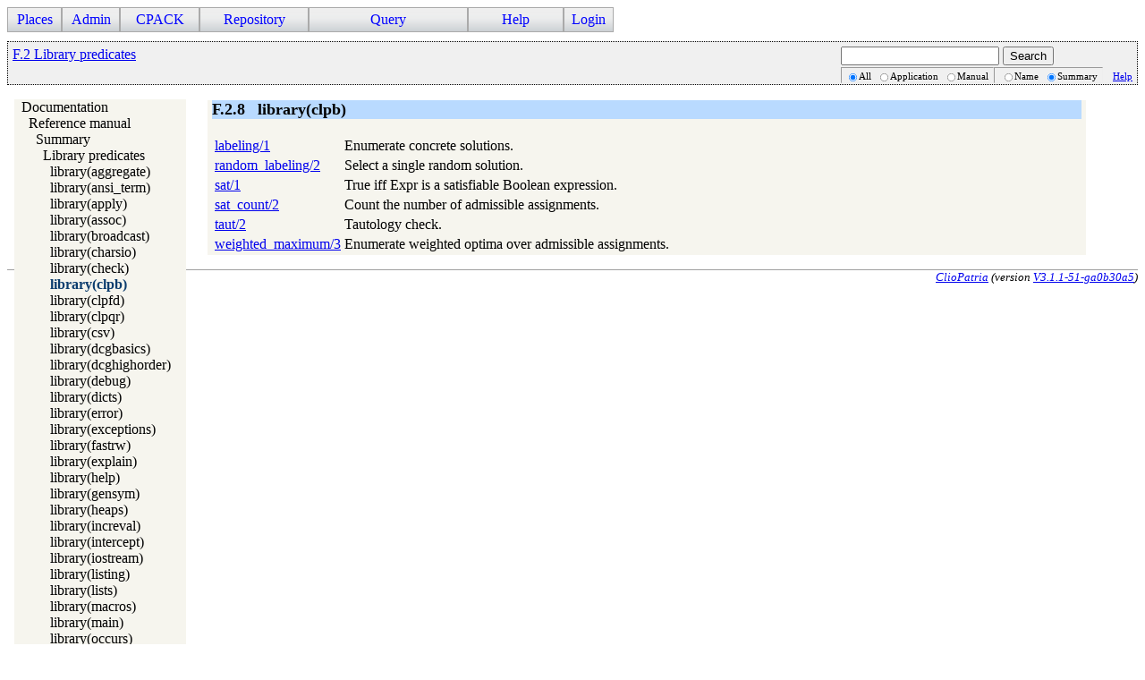

--- FILE ---
content_type: text/html; charset=UTF-8
request_url: https://cliopatria.swi-prolog.org/swish/pldoc/man?section=summary-lib-clpb
body_size: 2410
content:
<!DOCTYPE html>
<html>
<head>
<title>SWI-Prolog -- library(clpb)</title>

<link rel="stylesheet" type="text/css" href="/css/cliopatria.css">
<link rel="stylesheet" type="text/css" href="/css/menu.css">
<script type="text/javascript" src="/js/jquery-2.1.3.min.js">

</script>
<link rel="stylesheet" type="text/css" href="/swish/pldoc/res/pldoc.css">
<script type="text/javascript" src="/js/cliopatria.js">

</script>
<script type="text/javascript" src="/swish/pldoc/res/pldoc.js">

</script>
<meta http-equiv="content-type" content="text/html; charset=UTF-8">

</head>

<body class="yui-skin-sam cliopatria">
<div class="menu">
<ul id="nav">
<li><a>Places</a>
<ul>
<li><a href="/home">Home</a></li>
<li><a href="/browse/list_graphs">Graphs</a></li>
<li><a href="/browse/list_prefixes">Prefixes</a></li>
</ul>
</li>
<li><a>Admin</a>
<ul>
<li><a href="/admin/listUsers">Users</a></li>
<li><a href="/admin/settings">Settings</a></li>
<li><a href="/admin/configuration">Plugins</a></li>
<li><a href="/user/statistics">Statistics</a></li>
</ul>
</li>
<li><a>CPACK</a>
<ul>
<li><a href="/cpack_home">Home</a></li>
<li><a href="/cpack/list_packages">List packs</a></li>
<li><a href="/cpack/submit">Submit pack</a></li>
</ul>
</li>
<li><a>Repository</a>
<ul>
<li><a href="/user/loadFile">Load local file</a></li>
<li><a href="/user/loadURL">Load from HTTP</a></li>
<li><a href="/user/loadLibraryRDF">Load from library</a></li>
<li><a href="/user/removeStatements">Remove triples</a></li>
<li><a href="/user/clearRepository">Clear repository</a></li>
</ul>
</li>
<li><a>Query</a>
<ul>
<li><a href="/yasgui/index.html">YASGUI SPARQL Editor</a></li>
<li><a href="/user/query">Simple Form</a></li>
<li><a href="/swish/">SWISH Prolog shell</a></li>
</ul>
</li>
<li><a>Help</a>
<ul>
<li><a href="/help/">Documentation</a></li>
<li><a href="/tutorial/">Tutorial</a></li>
<li><a href="/help/source">Roadmap</a></li>
<li><a href="/help/http">HTTP Services</a></li>
</ul>
</li>
<li><a href="/user/form/login" class="login">Login</a></li>
</ul>
</div>
<br clear="all">
<div class="content">
<div class="navhdr">
<div class="jump"><a href="/swish/pldoc/man?section=library">F.2 Library predicates</a></div>
<div class="search">

<form id="search-form" action="/swish/pldoc/search">
<div>
<input name="for" id="for">
<input id="submit-for" type="submit" value="Search"></div>
<div class="search-options"><span class="search-in">
<input type="radio" name="in" value="all" checked>All
<input type="radio" name="in" value="app">Application
<input type="radio" name="in" value="man">Manual</span><span class="search-match">
<input type="radio" name="match" value="name">Name
<input type="radio" name="match" value="summary" checked>Summary</span><span class="search-help"><a href="/swish/pldoc/package/pldoc.html#sec:browser">Help</a></span></div>
</form>

</div>
<br clear="right">
</div>

<p>
</p>
<div class="navtree">
<div class="navwindow">
<ul class="nav">
<li class="nav"><a href="/swish/pldoc/doc_for?object=root">Documentation</a>
<ul class="nav">
<li class="nav"><a href="/swish/pldoc/doc_for?object=manual">Reference manual</a>
<ul class="nav">
<li class="nav"><a href="/swish/pldoc/man?section=summary">Summary</a>
<ul class="nav">
<li class="nav"><a href="/swish/pldoc/man?section=library">Library predicates</a>
<ul class="nav">
<li class="obj nav"><a href="/swish/pldoc/man?section=summary-lib-aggregate">library(aggregate)</a></li>
<li class="obj nav"><a href="/swish/pldoc/man?section=summary-lib-ansi_term">library(ansi_term)</a></li>
<li class="obj nav"><a href="/swish/pldoc/man?section=summary-lib-apply">library(apply)</a></li>
<li class="obj nav"><a href="/swish/pldoc/man?section=summary-lib-assoc">library(assoc)</a></li>
<li class="obj nav"><a href="/swish/pldoc/man?section=summary-lib-broadcast">library(broadcast)</a></li>
<li class="obj nav"><a href="/swish/pldoc/man?section=summary-lib-charsio">library(charsio)</a></li>
<li class="obj nav"><a href="/swish/pldoc/man?section=summary-lib-check">library(check)</a></li>
<li class="obj nav current"><a href="/swish/pldoc/man?section=summary-lib-clpb">library(clpb)</a></li>
<li class="obj nav"><a href="/swish/pldoc/man?section=summary-lib-clpfd">library(clpfd)</a></li>
<li class="obj nav"><a href="/swish/pldoc/man?section=summary-lib-clpqr">library(clpqr)</a></li>
<li class="obj nav"><a href="/swish/pldoc/man?section=summary-lib-csv">library(csv)</a></li>
<li class="obj nav"><a href="/swish/pldoc/man?section=summary-lib-dcgbasics">library(dcgbasics)</a></li>
<li class="obj nav"><a href="/swish/pldoc/man?section=summary-lib-dcghighorder">library(dcghighorder)</a></li>
<li class="obj nav"><a href="/swish/pldoc/man?section=summary-lib-debug">library(debug)</a></li>
<li class="obj nav"><a href="/swish/pldoc/man?section=summary-lib-dicts">library(dicts)</a></li>
<li class="obj nav"><a href="/swish/pldoc/man?section=summary-lib-error">library(error)</a></li>
<li class="obj nav"><a href="/swish/pldoc/man?section=summary-lib-exceptions">library(exceptions)</a></li>
<li class="obj nav"><a href="/swish/pldoc/man?section=summary-lib-fastrw">library(fastrw)</a></li>
<li class="obj nav"><a href="/swish/pldoc/man?section=summary-lib-explain">library(explain)</a></li>
<li class="obj nav"><a href="/swish/pldoc/man?section=summary-lib-help">library(help)</a></li>
<li class="obj nav"><a href="/swish/pldoc/man?section=summary-lib-gensym">library(gensym)</a></li>
<li class="obj nav"><a href="/swish/pldoc/man?section=summary-lib-heaps">library(heaps)</a></li>
<li class="obj nav"><a href="/swish/pldoc/man?section=summary-lib-increval">library(increval)</a></li>
<li class="obj nav"><a href="/swish/pldoc/man?section=summary-lib-intercept">library(intercept)</a></li>
<li class="obj nav"><a href="/swish/pldoc/man?section=summary-lib-iostream">library(iostream)</a></li>
<li class="obj nav"><a href="/swish/pldoc/man?section=summary-lib-listing">library(listing)</a></li>
<li class="obj nav"><a href="/swish/pldoc/man?section=summary-lib-lists">library(lists)</a></li>
<li class="obj nav"><a href="/swish/pldoc/man?section=summary-lib-macros">library(macros)</a></li>
<li class="obj nav"><a href="/swish/pldoc/man?section=summary-lib-main">library(main)</a></li>
<li class="obj nav"><a href="/swish/pldoc/man?section=summary-lib-occurs">library(occurs)</a></li>
<li class="obj nav"><a href="/swish/pldoc/man?section=summary-lib-option">library(option)</a></li>
<li class="obj nav"><a href="/swish/pldoc/man?section=summary-lib-optparse">library(optparse)</a></li>
<li class="obj nav"><a href="/swish/pldoc/man?section=summary-lib-ordsets">library(ordsets)</a></li>
<li class="obj nav"><a href="/swish/pldoc/man?section=summary-lib-persistency">library(persistency)</a></li>
<li class="obj nav"><a href="/swish/pldoc/man?section=summary-lib-portraytext">library(portraytext)</a></li>
<li class="obj nav"><a href="/swish/pldoc/man?section=summary-lib-predicate_options">library(predicate_options)</a></li>
<li class="obj nav"><a href="/swish/pldoc/man?section=summary-lib-prologcoverage">library(prologcoverage)</a></li>
<li class="obj nav"><a href="/swish/pldoc/man?section=summary-lib-prologdebug">library(prologdebug)</a></li>
<li class="obj nav"><a href="/swish/pldoc/man?section=summary-lib-prologjiti">library(prologjiti)</a></li>
<li class="obj nav"><a href="/swish/pldoc/man?section=summary-lib-prologpack">library(prologpack)</a></li>
<li class="obj nav"><a href="/swish/pldoc/man?section=summary-lib-prologversions">library(prologversions)</a></li>
<li class="obj nav"><a href="/swish/pldoc/man?section=summary-lib-prologtrace">library(prologtrace)</a></li>
<li class="obj nav"><a href="/swish/pldoc/man?section=summary-lib-prologxref">library(prologxref)</a></li>
<li class="obj nav"><a href="/swish/pldoc/man?section=summary-lib-pairs">library(pairs)</a></li>
<li class="obj nav"><a href="/swish/pldoc/man?section=summary-lib-pio">library(pio)</a></li>
<li class="obj nav"><a href="/swish/pldoc/man?section=summary-lib-random">library(random)</a></li>
<li class="obj nav"><a href="/swish/pldoc/man?section=summary-lib-rbtrees">library(rbtrees)</a></li>
<li class="obj nav"><a href="/swish/pldoc/man?section=summary-lib-readutil">library(readutil)</a></li>
<li class="obj nav"><a href="/swish/pldoc/man?section=summary-lib-record">library(record)</a></li>
<li class="obj nav"><a href="/swish/pldoc/man?section=summary-lib-registry">library(registry)</a></li>
<li class="obj nav"><a href="/swish/pldoc/man?section=summary-lib-rwlocks">library(rwlocks)</a></li>
<li class="obj nav"><a href="/swish/pldoc/man?section=summary-lib-settings">library(settings)</a></li>
<li class="obj nav"><a href="/swish/pldoc/man?section=summary-lib-simplex">library(simplex)</a></li>
<li class="obj nav"><a href="/swish/pldoc/man?section=summary-lib-statistics">library(statistics)</a></li>
<li class="obj nav"><a href="/swish/pldoc/man?section=summary-lib-terms">library(terms)</a></li>
<li class="obj nav"><a href="/swish/pldoc/man?section=summary-lib-ugraphs">library(ugraphs)</a></li>
<li class="obj nav"><a href="/swish/pldoc/man?section=summary-lib-url">library(url)</a></li>
<li class="obj nav"><a href="/swish/pldoc/man?section=summary-lib-www_browser">library(www_browser)</a></li>
<li class="obj nav"><a href="/swish/pldoc/man?section=summary-lib-solution_sequences">library(solution_sequences)</a></li>
<li class="obj nav"><a href="/swish/pldoc/man?section=summary-lib-thread">library(thread)</a></li>
<li class="obj nav"><a href="/swish/pldoc/man?section=summary-lib-thread_pool">library(thread_pool)</a></li>
<li class="obj nav"><a href="/swish/pldoc/man?section=summary-lib-varnumbers">library(varnumbers)</a></li>
<li class="obj nav"><a href="/swish/pldoc/man?section=summary-lib-yall">library(yall)</a></li>
</ul>
</li>
</ul>
</li>
</ul>
</li>
<li class="obj nav"><a href="/swish/pldoc/doc_for?object=packages">Packages</a></li>
</ul>
</li>
</ul>
</div>
</div>
<div class="navcontent">

<h3 id="sec:summary-lib-clpb"><a id="sec:F.2.8"><span class="sec-nr">F.2.8</span> <span class="sec-title">library(clpb)</span></a></h3>

<table>
<tr><td><a href="/swish/pldoc/man?predicate=labeling/1">labeling/1</a></td><td>Enumerate 
concrete solutions.</td></tr>
<tr><td><a href="/swish/pldoc/man?predicate=random_labeling/2">random_labeling/2</a></td><td>Select 
a single random solution.</td></tr>
<tr><td><a href="/swish/pldoc/man?predicate=sat/1">sat/1</a></td><td>True 
iff Expr is a satisfiable Boolean expression.</td></tr>
<tr><td><a href="/swish/pldoc/man?predicate=sat_count/2">sat_count/2</a></td><td>Count 
the number of admissible assignments.</td></tr>
<tr><td><a href="/swish/pldoc/man?predicate=taut/2">taut/2</a></td><td>Tautology 
check.</td></tr>
<tr><td><a href="/swish/pldoc/man?predicate=weighted_maximum/3">weighted_maximum/3</a></td><td>Enumerate 
weighted optima over admissible assignments.</td></tr>
</table>

<p>
</p></div>
</div>

<address class="footer">
<a class="home" href="http://cliopatria.swi-prolog.org/" title="ClioPatria home">ClioPatria</a> (version <a title="About versions" class="version" href="/help/versions">V3.1.1-51-ga0b30a5</a>)
</address>

</body>
</html>
